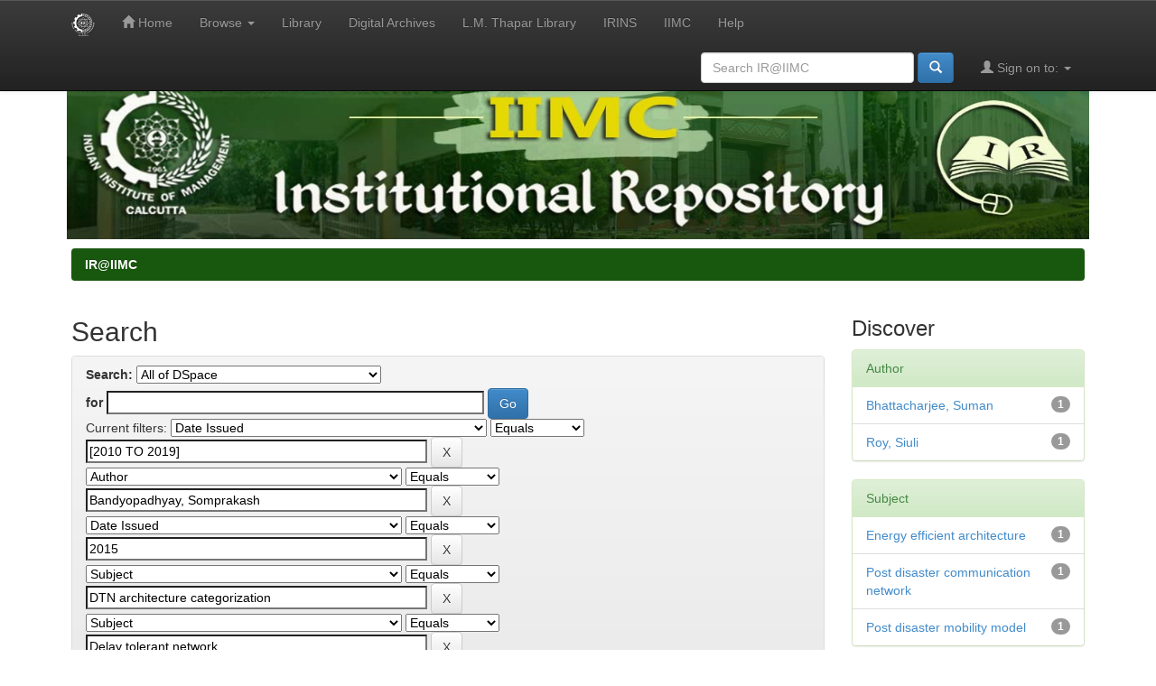

--- FILE ---
content_type: text/html;charset=UTF-8
request_url: https://ir.iimcal.ac.in:8443/jspui/simple-search?query=&sort_by=score&order=desc&rpp=10&filter_field_1=dateIssued&filter_type_1=equals&filter_value_1=%5B2010+TO+2019%5D&filter_field_2=author&filter_type_2=equals&filter_value_2=Bandyopadhyay%2C+Somprakash&filter_field_3=dateIssued&filter_type_3=equals&filter_value_3=2015&filter_field_4=subject&filter_type_4=equals&filter_value_4=DTN+architecture+categorization&filter_field_5=subject&filter_type_5=equals&filter_value_5=Delay+tolerant+network&etal=0&filtername=subject&filterquery=DTN+routing+protocols&filtertype=equals
body_size: 33425
content:


















<!DOCTYPE html>
<html>
    <head>
        <title>IR@IIMC: Search</title>
        <meta http-equiv="Content-Type" content="text/html; charset=UTF-8" />
        <meta name="Generator" content="DSpace 6.3" />
        <meta name="viewport" content="width=device-width, initial-scale=1.0">
        <link rel="shortcut icon" href="/jspui/favicon.ico" type="image/x-icon"/>
        <link rel="stylesheet" href="/jspui/static/css/jquery-ui-1.10.3.custom/redmond/jquery-ui-1.10.3.custom.css" type="text/css" />
        <link rel="stylesheet" href="/jspui/static/css/bootstrap/bootstrap.min.css" type="text/css" />
        <link rel="stylesheet" href="/jspui/static/css/bootstrap/bootstrap-theme.min.css" type="text/css" />
        <link rel="stylesheet" href="/jspui/static/css/bootstrap/dspace-theme.css" type="text/css" />

        <link rel="search" type="application/opensearchdescription+xml" href="/jspui/open-search/description.xml" title="DSpace"/>

        
        <script type='text/javascript' src="/jspui/static/js/jquery/jquery-1.10.2.min.js"></script>
        <script type='text/javascript' src='/jspui/static/js/jquery/jquery-ui-1.10.3.custom.min.js'></script>
        <script type='text/javascript' src='/jspui/static/js/bootstrap/bootstrap.min.js'></script>
        <script type='text/javascript' src='/jspui/static/js/holder.js'></script>
        <script type="text/javascript" src="/jspui/utils.js"></script>
        <script type="text/javascript" src="/jspui/static/js/choice-support.js"> </script>
        


    
    


    
        <script type="text/javascript">
	var jQ = jQuery.noConflict();
	jQ(document).ready(function() {
		jQ( "#spellCheckQuery").click(function(){
			jQ("#query").val(jQ(this).attr('data-spell'));
			jQ("#main-query-submit").click();
		});
		jQ( "#filterquery" )
			.autocomplete({
				source: function( request, response ) {
					jQ.ajax({
						url: "/jspui/json/discovery/autocomplete?query=&filter_field_1=dateIssued&filter_type_1=equals&filter_value_1=%5B2010+TO+2019%5D&filter_field_2=author&filter_type_2=equals&filter_value_2=Bandyopadhyay%2C+Somprakash&filter_field_3=dateIssued&filter_type_3=equals&filter_value_3=2015&filter_field_4=subject&filter_type_4=equals&filter_value_4=DTN+architecture+categorization&filter_field_5=subject&filter_type_5=equals&filter_value_5=Delay+tolerant+network&filter_field_6=subject&filter_type_6=equals&filter_value_6=DTN+routing+protocols",
						dataType: "json",
						cache: false,
						data: {
							auto_idx: jQ("#filtername").val(),
							auto_query: request.term,
							auto_sort: 'count',
							auto_type: jQ("#filtertype").val(),
							location: ''	
						},
						success: function( data ) {
							response( jQ.map( data.autocomplete, function( item ) {
								var tmp_val = item.authorityKey;
								if (tmp_val == null || tmp_val == '')
								{
									tmp_val = item.displayedValue;
								}
								return {
									label: item.displayedValue + " (" + item.count + ")",
									value: tmp_val
								};
							}))			
						}
					})
				}
			});
	});
	function validateFilters() {
		return document.getElementById("filterquery").value.length > 0;
	}
</script>
    
    

<!-- HTML5 shim and Respond.js IE8 support of HTML5 elements and media queries -->
<!--[if lt IE 9]>
  <script src="/jspui/static/js/html5shiv.js"></script>
  <script src="/jspui/static/js/respond.min.js"></script>
<![endif]-->
    </head>

    
    
    <body class="undernavigation">
<a class="sr-only" href="#content">Skip navigation</a>
<header class="navbar navbar-inverse navbar-fixed-top">    
    
            <div class="container">
                

























       <div class="navbar-header">
         <button type="button" class="navbar-toggle" data-toggle="collapse" data-target=".navbar-collapse">
           <span class="icon-bar"></span>
           <span class="icon-bar"></span>
           <span class="icon-bar"></span>
         </button>
         <a class="navbar-brand" href="/jspui/"><img height="25" src="/jspui/image/dspace-logo-only.png" alt="DSpace logo" /></a>
       </div>
       <nav class="collapse navbar-collapse bs-navbar-collapse" role="navigation">
         <ul class="nav navbar-nav">
           <li class=""><a href="/jspui/"><span class="glyphicon glyphicon-home"></span> Home</a></li>
                
           <li class="dropdown">
             <a href="#" class="dropdown-toggle" data-toggle="dropdown">Browse <b class="caret"></b></a>
             <ul class="dropdown-menu">
               <li><a href="/jspui/community-list">Communities<br/>&amp;&nbsp;Collections</a></li>
				<li class="divider"></li>
        <li class="dropdown-header">Browse Items by:</li>
				
				
				
				      			<li><a href="/jspui/browse?type=dateissued">Issue Date</a></li>
					
				      			<li><a href="/jspui/browse?type=author">Author</a></li>
					
				      			<li><a href="/jspui/browse?type=title">Title</a></li>
					
				      			<li><a href="/jspui/browse?type=subject">Subject</a></li>
					
				    
				

            </ul>
          </li>
	  <li><a href="https://library.iimcal.ac.in/" target="_blank">Library</a></li>
<li><a href="https://archives.iimcal.ac.in/" target="_blank">Digital Archives</a></li>
<li><a href="https://mchvlibrary.iimcal.ac.in/" target="_blank">L.M. Thapar
Library</a></li>
<li><a href="https://iimcal.irins.org/" target="_blank">IRINS</a></li>
<li><a href="https://www.iimcal.ac.in/" target="_blank">IIMC
          <li class=""><script type="text/javascript">
<!-- Javascript starts here
document.write('<a href="#" onClick="var popupwin = window.open(\'/jspui/help/index.html\',\'dspacepopup\',\'height=600,width=550,resizable,scrollbars\');popupwin.focus();return false;">Help<\/a>');
// -->
</script><noscript><a href="/jspui/help/index.html" target="dspacepopup">Help</a></noscript></li>
       </ul>

 
 
       <div class="nav navbar-nav navbar-right">
		<ul class="nav navbar-nav navbar-right">
         <li class="dropdown">
         
             <a href="#" class="dropdown-toggle" data-toggle="dropdown"><span class="glyphicon glyphicon-user"></span> Sign on to: <b class="caret"></b></a>
	             
             <ul class="dropdown-menu">
               <li><a href="/jspui/mydspace">My DSpace</a></li>
               <li><a href="/jspui/subscribe">Receive email<br/>updates</a></li>
               <li><a href="/jspui/profile">Edit Profile</a></li>

		
             </ul>
           </li>
          </ul>
          
	
	<form method="get" action="/jspui/simple-search" class="navbar-form navbar-right">
	    <div class="form-group">
          <input type="text" class="form-control" placeholder="Search&nbsp;IR@IIMC" name="query" id="tequery" size="25"/>
        </div>
        <button type="submit" class="btn btn-primary"><span class="glyphicon glyphicon-search"></span></button>

	</form></div>
    </nav>

            </div>

</header>
<main id="content" role="main">
<p align="middle" topmargin="0">
<a href="https://ir.iimcal.ac.in:8443/jspui/">
<img src="/jspui/image/irbanner.jpg" height="200" width="88.5%">
</a>
</p>
                

<div class="container">
    



  

<ol class="breadcrumb btn-success">

  <li><a href="/jspui/">IR@IIMC</a></li>

</ol>

</div>                



        
<div class="container">

    <div class="row">
    <div class="col-md-9">
	







































    

<h2>Search</h2>

<div class="discovery-search-form panel panel-default">
    
	<div class="discovery-query panel-heading">
    <form action="simple-search" method="get">
        <label for="tlocation">
         	Search:
        </label>
        <select name="location" id="tlocation">

            
            <option selected="selected" value="/">All of DSpace</option>

            <option value="123456789/4061" >
                AINA
            </option>

            <option value="123456789/4" >
                Annual Reports
            </option>

            <option value="123456789/3881" >
                Artha: Journal of Business and Finance
            </option>

            <option value="123456789/8" >
                B.C. Roy Memorial Library Gallery
            </option>

            <option value="123456789/10" >
                Cases
            </option>

            <option value="123456789/16" >
                DECISION (IIMC Official Journal)
            </option>

            <option value="123456789/17" >
                Doctoral Theses
            </option>

            <option value="123456789/18" >
                IIMC Gallery
            </option>

            <option value="123456789/20" >
                IIMC in Media
            </option>

            <option value="123456789/21" >
                IIMs in Media
            </option>

            <option value="123456789/3357" >
                Journal of Human Values
            </option>

            <option value="123456789/4180" >
                MBAEx Business Review
            </option>

            <option value="123456789/6464" >
                Newsletter
            </option>

            <option value="123456789/3356" >
                Opinion Pieces
            </option>

            <option value="123456789/24" >
                Publications
            </option>

            <option value="123456789/28" >
                Research Projects
            </option>

            <option value="123456789/37" >
                Summer Project Reports
            </option>

            <option value="123456789/38" >
                Working Papers
            </option>

        </select><br/>
        <label for="query">for</label>
        <input type="text" size="50" id="query" name="query" value=""/>
        <input type="submit" id="main-query-submit" class="btn btn-primary" value="Go" />
                  
        <input type="hidden" value="10" name="rpp" />
        <input type="hidden" value="score" name="sort_by" />
        <input type="hidden" value="desc" name="order" />
                                
		<div class="discovery-search-appliedFilters">
		<span>Current filters:</span>
		
			    <select id="filter_field_1" name="filter_field_1">
				<option value="title">Title</option><option value="author">Author</option><option value="subject">Subject</option><option value="dateIssued" selected="selected">Date Issued</option><option value="has_content_in_original_bundle">Has File(s)</option><option value="original_bundle_filenames">???jsp.search.filter.original_bundle_filenames???</option><option value="original_bundle_descriptions">???jsp.search.filter.original_bundle_descriptions???</option>
				</select>
				<select id="filter_type_1" name="filter_type_1">
				<option value="equals" selected="selected">Equals</option><option value="contains">Contains</option><option value="authority">ID</option><option value="notequals">Not Equals</option><option value="notcontains">Not Contains</option><option value="notauthority">Not ID</option>
				</select>
				<input type="text" id="filter_value_1" name="filter_value_1" value="[2010&#x20;TO&#x20;2019]" size="45"/>
				<input class="btn btn-default" type="submit" id="submit_filter_remove_1" name="submit_filter_remove_1" value="X" />
				<br/>
				
			    <select id="filter_field_2" name="filter_field_2">
				<option value="title">Title</option><option value="author" selected="selected">Author</option><option value="subject">Subject</option><option value="dateIssued">Date Issued</option><option value="has_content_in_original_bundle">Has File(s)</option><option value="original_bundle_filenames">???jsp.search.filter.original_bundle_filenames???</option><option value="original_bundle_descriptions">???jsp.search.filter.original_bundle_descriptions???</option>
				</select>
				<select id="filter_type_2" name="filter_type_2">
				<option value="equals" selected="selected">Equals</option><option value="contains">Contains</option><option value="authority">ID</option><option value="notequals">Not Equals</option><option value="notcontains">Not Contains</option><option value="notauthority">Not ID</option>
				</select>
				<input type="text" id="filter_value_2" name="filter_value_2" value="Bandyopadhyay,&#x20;Somprakash" size="45"/>
				<input class="btn btn-default" type="submit" id="submit_filter_remove_2" name="submit_filter_remove_2" value="X" />
				<br/>
				
			    <select id="filter_field_3" name="filter_field_3">
				<option value="title">Title</option><option value="author">Author</option><option value="subject">Subject</option><option value="dateIssued" selected="selected">Date Issued</option><option value="has_content_in_original_bundle">Has File(s)</option><option value="original_bundle_filenames">???jsp.search.filter.original_bundle_filenames???</option><option value="original_bundle_descriptions">???jsp.search.filter.original_bundle_descriptions???</option>
				</select>
				<select id="filter_type_3" name="filter_type_3">
				<option value="equals" selected="selected">Equals</option><option value="contains">Contains</option><option value="authority">ID</option><option value="notequals">Not Equals</option><option value="notcontains">Not Contains</option><option value="notauthority">Not ID</option>
				</select>
				<input type="text" id="filter_value_3" name="filter_value_3" value="2015" size="45"/>
				<input class="btn btn-default" type="submit" id="submit_filter_remove_3" name="submit_filter_remove_3" value="X" />
				<br/>
				
			    <select id="filter_field_4" name="filter_field_4">
				<option value="title">Title</option><option value="author">Author</option><option value="subject" selected="selected">Subject</option><option value="dateIssued">Date Issued</option><option value="has_content_in_original_bundle">Has File(s)</option><option value="original_bundle_filenames">???jsp.search.filter.original_bundle_filenames???</option><option value="original_bundle_descriptions">???jsp.search.filter.original_bundle_descriptions???</option>
				</select>
				<select id="filter_type_4" name="filter_type_4">
				<option value="equals" selected="selected">Equals</option><option value="contains">Contains</option><option value="authority">ID</option><option value="notequals">Not Equals</option><option value="notcontains">Not Contains</option><option value="notauthority">Not ID</option>
				</select>
				<input type="text" id="filter_value_4" name="filter_value_4" value="DTN&#x20;architecture&#x20;categorization" size="45"/>
				<input class="btn btn-default" type="submit" id="submit_filter_remove_4" name="submit_filter_remove_4" value="X" />
				<br/>
				
			    <select id="filter_field_5" name="filter_field_5">
				<option value="title">Title</option><option value="author">Author</option><option value="subject" selected="selected">Subject</option><option value="dateIssued">Date Issued</option><option value="has_content_in_original_bundle">Has File(s)</option><option value="original_bundle_filenames">???jsp.search.filter.original_bundle_filenames???</option><option value="original_bundle_descriptions">???jsp.search.filter.original_bundle_descriptions???</option>
				</select>
				<select id="filter_type_5" name="filter_type_5">
				<option value="equals" selected="selected">Equals</option><option value="contains">Contains</option><option value="authority">ID</option><option value="notequals">Not Equals</option><option value="notcontains">Not Contains</option><option value="notauthority">Not ID</option>
				</select>
				<input type="text" id="filter_value_5" name="filter_value_5" value="Delay&#x20;tolerant&#x20;network" size="45"/>
				<input class="btn btn-default" type="submit" id="submit_filter_remove_5" name="submit_filter_remove_5" value="X" />
				<br/>
				
			    <select id="filter_field_6" name="filter_field_6">
				<option value="title">Title</option><option value="author">Author</option><option value="subject" selected="selected">Subject</option><option value="dateIssued">Date Issued</option><option value="has_content_in_original_bundle">Has File(s)</option><option value="original_bundle_filenames">???jsp.search.filter.original_bundle_filenames???</option><option value="original_bundle_descriptions">???jsp.search.filter.original_bundle_descriptions???</option>
				</select>
				<select id="filter_type_6" name="filter_type_6">
				<option value="equals" selected="selected">Equals</option><option value="contains">Contains</option><option value="authority">ID</option><option value="notequals">Not Equals</option><option value="notcontains">Not Contains</option><option value="notauthority">Not ID</option>
				</select>
				<input type="text" id="filter_value_6" name="filter_value_6" value="DTN&#x20;routing&#x20;protocols" size="45"/>
				<input class="btn btn-default" type="submit" id="submit_filter_remove_6" name="submit_filter_remove_6" value="X" />
				<br/>
				
		</div>

<a class="btn btn-default" href="/jspui/simple-search">Start a new search</a>	
		</form>
		</div>

		<div class="discovery-search-filters panel-body">
		<h5>Add filters:</h5>
		<p class="discovery-search-filters-hint">Use filters to refine the search results.</p>
		<form action="simple-search" method="get">
		<input type="hidden" value="" name="location" />
		<input type="hidden" value="" name="query" />
		
				    <input type="hidden" id="filter_field_1" name="filter_field_1" value="dateIssued" />
					<input type="hidden" id="filter_type_1" name="filter_type_1" value="equals" />
					<input type="hidden" id="filter_value_1" name="filter_value_1" value="[2010&#x20;TO&#x20;2019]" />
					
				    <input type="hidden" id="filter_field_2" name="filter_field_2" value="author" />
					<input type="hidden" id="filter_type_2" name="filter_type_2" value="equals" />
					<input type="hidden" id="filter_value_2" name="filter_value_2" value="Bandyopadhyay,&#x20;Somprakash" />
					
				    <input type="hidden" id="filter_field_3" name="filter_field_3" value="dateIssued" />
					<input type="hidden" id="filter_type_3" name="filter_type_3" value="equals" />
					<input type="hidden" id="filter_value_3" name="filter_value_3" value="2015" />
					
				    <input type="hidden" id="filter_field_4" name="filter_field_4" value="subject" />
					<input type="hidden" id="filter_type_4" name="filter_type_4" value="equals" />
					<input type="hidden" id="filter_value_4" name="filter_value_4" value="DTN&#x20;architecture&#x20;categorization" />
					
				    <input type="hidden" id="filter_field_5" name="filter_field_5" value="subject" />
					<input type="hidden" id="filter_type_5" name="filter_type_5" value="equals" />
					<input type="hidden" id="filter_value_5" name="filter_value_5" value="Delay&#x20;tolerant&#x20;network" />
					
				    <input type="hidden" id="filter_field_6" name="filter_field_6" value="subject" />
					<input type="hidden" id="filter_type_6" name="filter_type_6" value="equals" />
					<input type="hidden" id="filter_value_6" name="filter_value_6" value="DTN&#x20;routing&#x20;protocols" />
					
		<select id="filtername" name="filtername">
		<option value="title">Title</option><option value="author">Author</option><option value="subject">Subject</option><option value="dateIssued">Date Issued</option><option value="has_content_in_original_bundle">Has File(s)</option><option value="original_bundle_filenames">???jsp.search.filter.original_bundle_filenames???</option><option value="original_bundle_descriptions">???jsp.search.filter.original_bundle_descriptions???</option>
		</select>
		<select id="filtertype" name="filtertype">
		<option value="equals">Equals</option><option value="contains">Contains</option><option value="authority">ID</option><option value="notequals">Not Equals</option><option value="notcontains">Not Contains</option><option value="notauthority">Not ID</option>
		</select>
		<input type="text" id="filterquery" name="filterquery" size="45" required="required" />
		<input type="hidden" value="10" name="rpp" />
		<input type="hidden" value="score" name="sort_by" />
		<input type="hidden" value="desc" name="order" />
		<input class="btn btn-default" type="submit" value="Add" onclick="return validateFilters()" />
		</form>
		</div>        

        
   <div class="discovery-pagination-controls panel-footer">
   <form action="simple-search" method="get">
   <input type="hidden" value="" name="location" />
   <input type="hidden" value="" name="query" />
	
				    <input type="hidden" id="filter_field_1" name="filter_field_1" value="dateIssued" />
					<input type="hidden" id="filter_type_1" name="filter_type_1" value="equals" />
					<input type="hidden" id="filter_value_1" name="filter_value_1" value="[2010&#x20;TO&#x20;2019]" />
					
				    <input type="hidden" id="filter_field_2" name="filter_field_2" value="author" />
					<input type="hidden" id="filter_type_2" name="filter_type_2" value="equals" />
					<input type="hidden" id="filter_value_2" name="filter_value_2" value="Bandyopadhyay,&#x20;Somprakash" />
					
				    <input type="hidden" id="filter_field_3" name="filter_field_3" value="dateIssued" />
					<input type="hidden" id="filter_type_3" name="filter_type_3" value="equals" />
					<input type="hidden" id="filter_value_3" name="filter_value_3" value="2015" />
					
				    <input type="hidden" id="filter_field_4" name="filter_field_4" value="subject" />
					<input type="hidden" id="filter_type_4" name="filter_type_4" value="equals" />
					<input type="hidden" id="filter_value_4" name="filter_value_4" value="DTN&#x20;architecture&#x20;categorization" />
					
				    <input type="hidden" id="filter_field_5" name="filter_field_5" value="subject" />
					<input type="hidden" id="filter_type_5" name="filter_type_5" value="equals" />
					<input type="hidden" id="filter_value_5" name="filter_value_5" value="Delay&#x20;tolerant&#x20;network" />
					
				    <input type="hidden" id="filter_field_6" name="filter_field_6" value="subject" />
					<input type="hidden" id="filter_type_6" name="filter_type_6" value="equals" />
					<input type="hidden" id="filter_value_6" name="filter_value_6" value="DTN&#x20;routing&#x20;protocols" />
						
           <label for="rpp">Results/Page</label>
           <select name="rpp" id="rpp">

                   <option value="5" >5</option>

                   <option value="10" selected="selected">10</option>

                   <option value="15" >15</option>

                   <option value="20" >20</option>

                   <option value="25" >25</option>

                   <option value="30" >30</option>

                   <option value="35" >35</option>

                   <option value="40" >40</option>

                   <option value="45" >45</option>

                   <option value="50" >50</option>

                   <option value="55" >55</option>

                   <option value="60" >60</option>

                   <option value="65" >65</option>

                   <option value="70" >70</option>

                   <option value="75" >75</option>

                   <option value="80" >80</option>

                   <option value="85" >85</option>

                   <option value="90" >90</option>

                   <option value="95" >95</option>

                   <option value="100" >100</option>

           </select>
           &nbsp;|&nbsp;

               <label for="sort_by">Sort items by</label>
               <select name="sort_by" id="sort_by">
                   <option value="score">Relevance</option>
 <option value="dc.title_sort" >Title</option> <option value="dc.date.issued_dt" >Issue Date</option>
               </select>

           <label for="order">In order</label>
           <select name="order" id="order">
               <option value="ASC" >Ascending</option>
               <option value="DESC" selected="selected">Descending</option>
           </select>
           <label for="etal">Authors/record</label>
           <select name="etal" id="etal">

               <option value="0" selected="selected">All</option>
<option value="1" >1</option>
                       <option value="5" >5</option>

                       <option value="10" >10</option>

                       <option value="15" >15</option>

                       <option value="20" >20</option>

                       <option value="25" >25</option>

                       <option value="30" >30</option>

                       <option value="35" >35</option>

                       <option value="40" >40</option>

                       <option value="45" >45</option>

                       <option value="50" >50</option>

           </select>
           <input class="btn btn-default" type="submit" name="submit_search" value="Update" />


</form>
   </div>
</div>   

<hr/>
<div class="discovery-result-pagination row container">

    
	<div class="alert alert-info">Results 1-1 of 1 (Search time: 0.0 seconds).</div>
    <ul class="pagination pull-right">
	<li class="disabled"><span>previous</span></li>
	
	<li class="active"><span>1</span></li>

	<li class="disabled"><span>next</span></li>
	</ul>
<!-- give a content to the div -->
</div>
<div class="discovery-result-results">





    <div class="panel panel-info">
    <div class="panel-heading">Item hits:</div>
    <table align="center" class="table" summary="This table browses all dspace content">
<colgroup><col width="130" /><col width="60%" /><col width="40%" /></colgroup>
<tr>
<th id="t1" class="oddRowEvenCol">Issue Date</th><th id="t2" class="oddRowOddCol">Title</th><th id="t3" class="oddRowEvenCol">Author(s)</th></tr><tr><td headers="t1" ><em>2015</em></td><td headers="t2" ><a href="/jspui/handle/123456789/1070">Exploring&#x20;an&#x20;energy-efficient&#x20;DTN&#x20;framework&#x20;supporting&#x20;disaster&#x20;management&#x20;services&#x20;in&#x20;post&#x20;disaster&#x20;relief&#x20;operation</a></td><td headers="t3" ><em><a href="/jspui/browse?type=author&amp;value=Bhattacharjee%2C+Suman&amp;value_lang=">Bhattacharjee,&#x20;Suman</a>; <a href="/jspui/browse?type=author&amp;value=Roy%2C+Siuli&amp;value_lang=">Roy,&#x20;Siuli</a>; <a href="/jspui/browse?type=author&amp;value=Bandyopadhyay%2C+Somprakash&amp;value_lang=">Bandyopadhyay,&#x20;Somprakash</a></em></td></tr>
</table>

    </div>

</div>
















            

	</div>
	<div class="col-md-3">
                    


<h3 class="facets">Discover</h3>
<div id="facets" class="facetsBox">

<div id="facet_author" class="panel panel-success">
	    <div class="panel-heading">Author</div>
	    <ul class="list-group"><li class="list-group-item"><span class="badge">1</span> <a href="/jspui/simple-search?query=&amp;sort_by=score&amp;order=desc&amp;rpp=10&amp;filter_field_1=dateIssued&amp;filter_type_1=equals&amp;filter_value_1=%5B2010+TO+2019%5D&amp;filter_field_2=author&amp;filter_type_2=equals&amp;filter_value_2=Bandyopadhyay%2C+Somprakash&amp;filter_field_3=dateIssued&amp;filter_type_3=equals&amp;filter_value_3=2015&amp;filter_field_4=subject&amp;filter_type_4=equals&amp;filter_value_4=DTN+architecture+categorization&amp;filter_field_5=subject&amp;filter_type_5=equals&amp;filter_value_5=Delay+tolerant+network&amp;filter_field_6=subject&amp;filter_type_6=equals&amp;filter_value_6=DTN+routing+protocols&amp;etal=0&amp;filtername=author&amp;filterquery=Bhattacharjee%2C+Suman&amp;filtertype=equals"
                title="Filter by Bhattacharjee, Suman">
                Bhattacharjee, Suman</a></li><li class="list-group-item"><span class="badge">1</span> <a href="/jspui/simple-search?query=&amp;sort_by=score&amp;order=desc&amp;rpp=10&amp;filter_field_1=dateIssued&amp;filter_type_1=equals&amp;filter_value_1=%5B2010+TO+2019%5D&amp;filter_field_2=author&amp;filter_type_2=equals&amp;filter_value_2=Bandyopadhyay%2C+Somprakash&amp;filter_field_3=dateIssued&amp;filter_type_3=equals&amp;filter_value_3=2015&amp;filter_field_4=subject&amp;filter_type_4=equals&amp;filter_value_4=DTN+architecture+categorization&amp;filter_field_5=subject&amp;filter_type_5=equals&amp;filter_value_5=Delay+tolerant+network&amp;filter_field_6=subject&amp;filter_type_6=equals&amp;filter_value_6=DTN+routing+protocols&amp;etal=0&amp;filtername=author&amp;filterquery=Roy%2C+Siuli&amp;filtertype=equals"
                title="Filter by Roy, Siuli">
                Roy, Siuli</a></li></ul></div><div id="facet_subject" class="panel panel-success">
	    <div class="panel-heading">Subject</div>
	    <ul class="list-group"><li class="list-group-item"><span class="badge">1</span> <a href="/jspui/simple-search?query=&amp;sort_by=score&amp;order=desc&amp;rpp=10&amp;filter_field_1=dateIssued&amp;filter_type_1=equals&amp;filter_value_1=%5B2010+TO+2019%5D&amp;filter_field_2=author&amp;filter_type_2=equals&amp;filter_value_2=Bandyopadhyay%2C+Somprakash&amp;filter_field_3=dateIssued&amp;filter_type_3=equals&amp;filter_value_3=2015&amp;filter_field_4=subject&amp;filter_type_4=equals&amp;filter_value_4=DTN+architecture+categorization&amp;filter_field_5=subject&amp;filter_type_5=equals&amp;filter_value_5=Delay+tolerant+network&amp;filter_field_6=subject&amp;filter_type_6=equals&amp;filter_value_6=DTN+routing+protocols&amp;etal=0&amp;filtername=subject&amp;filterquery=Energy+efficient+architecture&amp;filtertype=equals"
                title="Filter by Energy efficient architecture">
                Energy efficient architecture</a></li><li class="list-group-item"><span class="badge">1</span> <a href="/jspui/simple-search?query=&amp;sort_by=score&amp;order=desc&amp;rpp=10&amp;filter_field_1=dateIssued&amp;filter_type_1=equals&amp;filter_value_1=%5B2010+TO+2019%5D&amp;filter_field_2=author&amp;filter_type_2=equals&amp;filter_value_2=Bandyopadhyay%2C+Somprakash&amp;filter_field_3=dateIssued&amp;filter_type_3=equals&amp;filter_value_3=2015&amp;filter_field_4=subject&amp;filter_type_4=equals&amp;filter_value_4=DTN+architecture+categorization&amp;filter_field_5=subject&amp;filter_type_5=equals&amp;filter_value_5=Delay+tolerant+network&amp;filter_field_6=subject&amp;filter_type_6=equals&amp;filter_value_6=DTN+routing+protocols&amp;etal=0&amp;filtername=subject&amp;filterquery=Post+disaster+communication+network&amp;filtertype=equals"
                title="Filter by Post disaster communication network">
                Post disaster communication network</a></li><li class="list-group-item"><span class="badge">1</span> <a href="/jspui/simple-search?query=&amp;sort_by=score&amp;order=desc&amp;rpp=10&amp;filter_field_1=dateIssued&amp;filter_type_1=equals&amp;filter_value_1=%5B2010+TO+2019%5D&amp;filter_field_2=author&amp;filter_type_2=equals&amp;filter_value_2=Bandyopadhyay%2C+Somprakash&amp;filter_field_3=dateIssued&amp;filter_type_3=equals&amp;filter_value_3=2015&amp;filter_field_4=subject&amp;filter_type_4=equals&amp;filter_value_4=DTN+architecture+categorization&amp;filter_field_5=subject&amp;filter_type_5=equals&amp;filter_value_5=Delay+tolerant+network&amp;filter_field_6=subject&amp;filter_type_6=equals&amp;filter_value_6=DTN+routing+protocols&amp;etal=0&amp;filtername=subject&amp;filterquery=Post+disaster+mobility+model&amp;filtertype=equals"
                title="Filter by Post disaster mobility model">
                Post disaster mobility model</a></li></ul></div><div id="facet_has_content_in_original_bundle" class="panel panel-success">
	    <div class="panel-heading">Has File(s)</div>
	    <ul class="list-group"><li class="list-group-item"><span class="badge">1</span> <a href="/jspui/simple-search?query=&amp;sort_by=score&amp;order=desc&amp;rpp=10&amp;filter_field_1=dateIssued&amp;filter_type_1=equals&amp;filter_value_1=%5B2010+TO+2019%5D&amp;filter_field_2=author&amp;filter_type_2=equals&amp;filter_value_2=Bandyopadhyay%2C+Somprakash&amp;filter_field_3=dateIssued&amp;filter_type_3=equals&amp;filter_value_3=2015&amp;filter_field_4=subject&amp;filter_type_4=equals&amp;filter_value_4=DTN+architecture+categorization&amp;filter_field_5=subject&amp;filter_type_5=equals&amp;filter_value_5=Delay+tolerant+network&amp;filter_field_6=subject&amp;filter_type_6=equals&amp;filter_value_6=DTN+routing+protocols&amp;etal=0&amp;filtername=has_content_in_original_bundle&amp;filterquery=false&amp;filtertype=equals"
                title="Filter by false">
                false</a></li></ul></div>

</div>


    </div>
    </div>       

</div>
</main>
            
             <footer class="navbar navbar-inverse navbar-bottom">
<div id="designedby" class="container text-muted" style="display: flex; align-items: center; justify-content: space-between;">
    <a href="#" style="display: inline-block;">
        <img src="/jspui/image/logo-cineca-small.png" alt="Logo CINECA">
    </a>
    <div style="flex-grow: 1; text-align: center;">
        <a href="#" title="free hit counter" style="display: inline-block;">
            <img src="https://counter4.optistats.ovh/private/freecounterstat.php?c=5ptrm7du73ptlfhe3r3r87sjte7b4zrk" border="0" title="free hit counter" alt="free hit counter">
        </a>
    </div>
    <div id="footer_feedback" style="display: inline-block;">
        <p class="text-muted">IIM&nbsp;Calcutta&nbsp;Copyright © &nbsp;2021-2022&nbsp;&nbsp;-
            <a target="_blank" href="/jspui/feedback">Feedback</a>
            <a href="/jspui/htmlmap"></a>
        </p>
    </div>
</div>
    </footer>
    </body>
</html>

